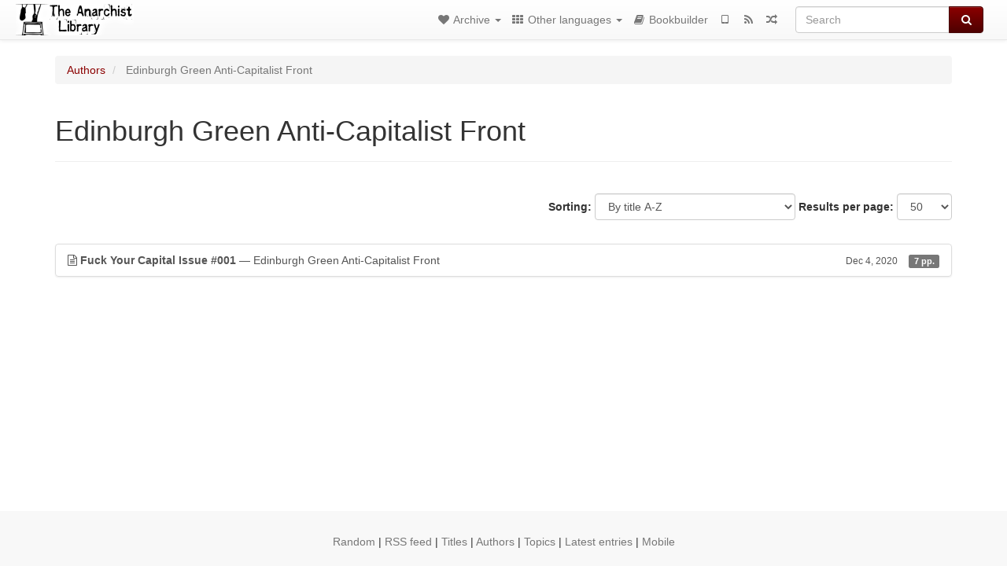

--- FILE ---
content_type: text/html; charset=utf-8
request_url: https://usa.anarchistlibraries.net/library/edinburgh-green-anti-capitalist-front-fuck-yr-capital-issue-001/toc
body_size: 77
content:
<div>

<p>Fuck Your Capital Issue #001</p>

</div>
